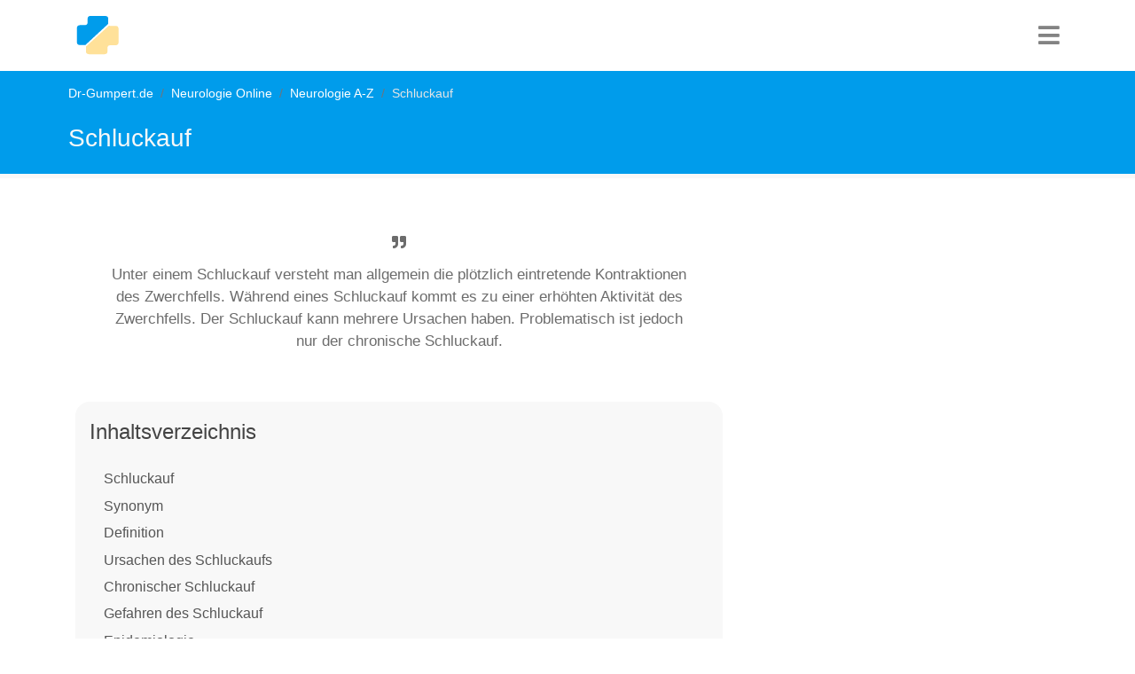

--- FILE ---
content_type: text/html; charset=utf-8
request_url: https://www.dr-gumpert.de/html/schluckauf.html
body_size: 13484
content:
<!DOCTYPE html>
<html lang="de-DE">
<head>

<meta charset="utf-8">
<!-- 
	This website is powered by TYPO3 - inspiring people to share!
	TYPO3 is a free open source Content Management Framework initially created by Kasper Skaarhoj and licensed under GNU/GPL.
	TYPO3 is copyright 1998-2025 of Kasper Skaarhoj. Extensions are copyright of their respective owners.
	Information and contribution at https://typo3.org/
-->


<link rel="icon" href="/typo3conf/ext/fluidtemplate_2021/Resources/Public/Images/favicon.ico" type="image/vnd.microsoft.icon">
<title>Schluckauf </title>
<meta http-equiv="x-ua-compatible" content="IE=edge" />
<meta name="generator" content="TYPO3 CMS" />
<meta name="description" content="Dr-gumpert.de. Das medizinische Informationsportal. Hier finden sie laienverständliche Informationen zum Thema Schluckauf einfach beschrieben." />
<meta name="viewport" content="width=device-width, initial-scale=1, user-scalable=no" />
<meta name="keywords" content="Schluckauf, hiccup, Zwerchfell, Atmung, Lunge, Luftwege, Sauerstoffaustausch, Lungenentzündung, Asthma bronchiale" />
<meta name="author" content="Dr. Nicolas Gumpert" />
<meta name="twitter:card" content="summary" />


<link rel="stylesheet" href="/typo3temp/assets/compressed/merged-b8043b49e9e2f8db92c8e797b43da95a-ac42d31d26720e1e3f0b5c02b15ee048.css?1752505027" media="all">






<script type="text/plain" data-cookiecategory="targeting" async src="https://securepubads.g.doubleclick.net/tag/js/gpt.js"></script>
  <script>window.googletag = window.googletag || {cmd: []};googletag.cmd.push(function() {googletag.defineSlot('/3611341/Neurologie_rectangle_oben', [[300, 250], [336, 280]], 'div-gpt-ad-1599401395194-0').addService(googletag.pubads());googletag.pubads().enableSingleRequest();googletag.enableServices();});</script><!-- Global site tag (gtag.js) - Google Analytics -->
  <script type="text/plain" data-cookiecategory="analytics" async src="https://www.googletagmanager.com/gtag/js?id=UA-720906-1"></script>
  <script>
    window.dataLayer = window.dataLayer || [];
    function gtag(){dataLayer.push(arguments);}
    gtag('js', new Date());
    gtag('config', 'UA-720906-1', {
      'anonymize_ip': true,
	  'linker': {
        'domains': [
          'dr-gumpert.de',
          'cbd-dr-gumpert.de',
          'shop-dr-gumpert.de'
        ]
      }
    });
  </script>  <script data-ad-client="ca-pub-4021970454348570" async src="https://pagead2.googlesyndication.com/pagead/js/adsbygoogle.js"></script><!-- Google Tag Manager -->
<script type="text/plain" data-cookiecategory="targeting">(function(w,d,s,l,i){w[l]=w[l]||[];w[l].push({'gtm.start':
new Date().getTime(),event:'gtm.js'});var f=d.getElementsByTagName(s)[0],
j=d.createElement(s),dl=l!='dataLayer'?'&l='+l:'';j.async=true;j.src=
'https://www.googletagmanager.com/gtm.js?id='+i+dl;f.parentNode.insertBefore(j,f);
})(window,document,'script','dataLayer','GTM-NS3XVJ');</script>
<!-- End Google Tag Manager -->		<script type="text/javascript">
	  window._taboola = window._taboola || [];
	  _taboola.push({article:'auto'});
	  !function (e, f, u, i) {
		if (!document.getElementById(i)){
		  e.async = 1;
		  e.src = u;
		  e.id = i;
		  f.parentNode.insertBefore(e, f);
		}
	  }(document.createElement('script'),
	  document.getElementsByTagName('script')[0],
	  '//cdn.taboola.com/libtrc/dr-gumpert/loader.js',
	  'tb_loader_script');
	  if(window.performance && typeof window.performance.mark == 'function')
		{window.performance.mark('tbl_ic');}
	</script> 
<link rel="canonical" href="https://www.dr-gumpert.de/html/schluckauf.html"/>
</head>
<body>


<nav class="navbar navbar-expand-lg navbar-dark"><div class="container"><div class="drg-navLogoContainer"><a class="navbar-brand" title="Dr-Gumpert Starsteite" href="/index.html"><img class="img-fluid" alt="Gumpert_Logo" src="/typo3conf/ext/fluidtemplate_2021/Resources/Public/Icons/drg-logo-min.svg" width="50" height="50" /></a></div><div class="navIconBox"><div class="HPmenu"><i class="fa fa-bars"></i></div><nav class="HPnav"><div class="Hamclose"><i class="fa fa-times"></i></div><ul><li><a href="/index.html">Fachrichtungen</a></li><li><a href="/html/medikamente.html">Medikamente</a></li><li><a href="/html/untersuchungsmethoden.html">Diagnostik</a></li><li><a href="/html/schwangerschaft.html">Schwangerschaft & Geburt</a></li><li><a href="/html/naturheilkunde.html">Naturheilkunde</a></li><li><a href="/html/anatomie_lexikon.html">Anatomie</a></li><li><a href="/html/sportmedizin.html">Sport</a></li></ul></nav></div></div></nav>


<div class="drgmaincontentContainer">
	
	
	
	<div class="drgPageHeader">
		<div class="container">
			<div class="row">
				<div class="col-md-12">
					<div class="breadcrumb"><li class="breadcrumb-item"><a href="/index.html" title="Dr-Gumpert.de ist ein unabhängiges medizinisches Informationsportal. Erkrankungen und Symptome werden laienverständlich erklärt und stetig überarbeitet.">Dr-Gumpert.de</a></li><li class="breadcrumb-item"><a href="/html/neurologie_online.html" title="www.dr-gumpert.de Das medizinische Informationsportal. Hier finden Sie laienverständliche Informationen zum Thema Neurologie.">Neurologie Online</a></li><li class="breadcrumb-item"><a href="/html/neurologie_a_z.html" title="Unter Neurologie A-Z finden Sie alle Erkrankungen, die Sie derzeit bei Dr-Gumpert.de veröffentlicht wurden.">Neurologie A-Z</a></li><li class="breadcrumb-item active">Schluckauf </li></div>
					<span class="drgPageHeaderTitle">Schluckauf </span>
				</div>
			</div>
		</div>
	</div>
	<div class="container">
	<div class="row">
		<div class="col-md-8">
			 
			 
			

			
			
			<div class="drg-firstrow">
				<div class="row">
					<div class="col-md-12">
						<div class="drgSummaryBox">
							<p><i class="fa fa-quote-right" aria-hidden="true"></i>Unter einem Schluckauf versteht man allgemein die  plötzlich eintretende Kontraktionen des Zwerchfells. Während eines Schluckauf kommt es zu einer erhöhten Aktivität des Zwerchfells. Der Schluckauf kann mehrere Ursachen haben. Problematisch ist jedoch nur der chronische Schluckauf.</p>
						</div>
					</div>
				</div>
				<div class="row">
					<div class="col-md-12">
						
							<div class="tocOuter"><div id="toc"><h2>Inhaltsverzeichnis</h2><div class="inner"><ul><li class = "headerLayout1"><a href="#c39431">Schluckauf</a></li><li class = "headerLayout2"><a href="#c39432">Synonym</a></li><li class = "headerLayout2"><a href="#c39433">Definition</a></li><li class = "headerLayout2"><a href="#c157766">Ursachen des Schluckaufs</a></li><li class = "headerLayout2"><a href="#c39435">Chronischer Schluckauf</a></li><li class = "headerLayout2"><a href="#c39436">Gefahren des Schluckauf</a></li><li class = "headerLayout2"><a href="#c39437">Epidemiologie</a></li><li class = "headerLayout2"><a href="#c39439">Diagnose</a></li><li class = "headerLayout3"><a href="#c157770">Was tun bei Schluckauf?</a></li><li class = "headerLayout3"><a href="#c39440">Alternativmedizinische Therapien</a></li><li class = "headerLayout2"><a href="#c157774">Schluckauf wegbekommen</a></li><li class = "headerLayout2"><a href="#c157771">Schluckauf beim Baby</a></li><li class = "headerLayout2"><a href="#c157772">Schluckauf durch Alkohol</a></li><li class = "headerLayout2"><a href="#c157773">Schluckauf beim Rauchen</a></li><li class = "headerLayout2"><a href="#c39441">Zusammenfassung</a></li><li class = "headerLayout2"><a href="#c39444">Weitere Informationen zu diesem Thema</a></li></ul></div><div class="overlay">&rsaquo; Inhalt aufklappen</div></div></div>
						
					</div>

					
				</div>
			</div>
							<div class="drg-googleAds">
				<style>
				.anatomie_responsive_links { width: 100%; height: 90px; }
				</style>
				<!-- Anatomie responsive links -->
				<ins class="adsbygoogle anatomie_responsive_links"
				   style="display:inline-block;"
				   data-ad-client="ca-pub-4021970454348570"
				   data-ad-slot="6481315402"
				   data-full-width-responsive="true"></ins>
				<script>
				(adsbygoogle = window.adsbygoogle || []).push({});
				</script>
			</div>
				
				
			<div class="row">
				<div class="col-md-12">
					<div class="drg-mainContent">
						
						
    

            <div id="c39431" class="frame frame-default frame-type-text frame-layout-0">
                
                
                    



                
                
                    

    
        <header>
            

    
            <h1 class="">
                Schluckauf
            </h1>
        



            



            



        </header>
    



                
                

    


                
                    



                
                
                    



                
            </div>

        


    

            <div id="c39432" class="frame frame-default frame-type-text frame-layout-0">
                
                
                    



                
                
                    

    
        <header>
            

    
            <h2 class="">
                Synonym
            </h2>
        



            



            



        </header>
    



                
                

    <p>Singultus
</p>
<p><b>Englisch</b>: <i>hiccup</i></p><ul></ul>


                
                    



                
                
                    



                
            </div>

        


    

            <div id="c39433" class="frame frame-default frame-type-text frame-layout-0">
                
                
                    



                
                
                    

    
        <header>
            

    
            <h2 class="">
                Definition
            </h2>
        



            



            



        </header>
    



                
                

    <p>Unter Schluckauf versteht man plötzlich eintretene Kontraktionen des <b><a href="/html/zwerchfell.html" title="Opens internal link in current window">Zwerchfells</a></b>, die unregelmäßig oder regelmäßig zum plötzlichen Herauspressen von Teilen der in der <b><a href="/html/luftroehre.html" title="Opens internal link in current window">Luftröhre</a></b> befindlichen Luft führt.</p>


                
                    



                
                
                    



                
            </div>

        


    

            <div id="c237361" class="frame frame-default frame-type-shortcut frame-layout-0">
                
                
                    



                
                
                

    
    

            <div id="c86870" class="frame frame-default frame-type-html frame-layout-0 frame-space-before-extra-small frame-space-after-extra-small">
                
                
                    



                
                
                

    <div id="ad_height">
<style>
.neurologie_responsive_2 { width: 100%; height: 250px; }
@media (min-width:336px) { .neurologie_responsive_2 { width: 100%; height: 280px; } }
@media (min-width:600px) { .neurologie_responsive_2 { width: 100%; height: 300px; } }
</style>
<!-- Neurologie responsive 2 -->
<ins class="adsbygoogle neurologie_responsive_2"
   style="display:inline-block;"
   data-ad-client="ca-pub-4021970454348570"
   data-ad-slot="3259343006"
   data-full-width-responsive="true"></ins>
<script>
(adsbygoogle = window.adsbygoogle || []).push({});
</script>
</div>


                
                    



                
                
                    



                
            </div>

        




                
                    



                
                
                    



                
            </div>

        


    

            <div id="c157766" class="frame frame-default frame-type-text frame-layout-0">
                
                
                    



                
                
                    

    
        <header>
            

    
            <h2 class="">
                Ursachen des Schluckaufs
            </h2>
        



            



            



        </header>
    



                
                

    <p>Die <strong><a href="/html/schluckauf_ursachen.html" title="Dr-Gumpert.de - Medizin Online" class="internal-link">Ursachen von Schluckauf</a></strong> können völlig unterschiedlich sein. Je nach Alter des betroffenen Patienten kommen verschiedene Ursachen in Betracht.<br> Auch die Häufigkeit des Auftretens von Schluckauf ändert sich mit dem Alter. Schluckauf kann zum Beispiel im Rahmen von zu hastigem Essen entstehen.</p>
<p>Dies ist der häufigste Grund bei Babys und Kleinkindern für das Auftreten von Schluckauf. Dabei isst man zu schnell zu große Mengen oder die Nahrung wird nicht ordentlich zerkleinert und dann unzerkaut geschluckt.<br> Große Nahrungsstücke gelangen so in die Speiseröhre und dehnen diese kurzzeitig. Gleichzeitig ist hierbei der Übergang der Speisen von der Speiseröhre in den Magen erschwert, da sich dort eine natürliche Engstelle befindet.<br> Diese Dehnungen der Speiseröhre verursachen eine Reizung der Nerven, sodass dies zum Auftreten von Schluckauf führen kann. Besonders kalte, besonders heiße Speisen oder auch Getränke wie Tee und Kaffee können durch eine Reizung der Nerven zum Schluckauf führen.</p>
<p>Diese Ursache trifft eher auf Erwachsene zu. Hierbei wird ebenfalls der sogenannte <em>Nervus phrenicus</em> gereizt. Dieser ist für die Innervation der Muskulatur des Zwerchfells zuständig.</p>
<p>Als eine weitere Ursache für Schluckauf kommen besonders kohlensäurehaltige Getränke in Frage wie Cola oder Mineralwasser. Sie führen zu einer erhöhten Dehnung des Magens und darüber hinaus wieder zu einer Reizung des Zwerchfells.<br> Auch der Verzehr von alkoholischen Getränken oder hochprozentigem Alkohol kann zum Auftreten von Schluckauf führen.<br> Gleichzeitig können auch die Folgen von vermehrtem Alkoholkonsum wie erhöhte Magensäureproduktion oder Schädigung der Speiseröhrenschleimhaut zu einem Schluckauf führen.</p>


                
                    



                
                
                    



                
            </div>

        


    

            <div id="c237369" class="frame frame-default frame-type-shortcut frame-layout-0">
                
                
                    



                
                
                

    
    

            <div id="c120982" class="frame frame-default frame-type-shortcut frame-layout-0">
                
                
                    



                
                
                

    


                
                    



                
                
                    



                
            </div>

        




                
                    



                
                
                    



                
            </div>

        


    

            <div id="c237368" class="frame frame-default frame-type-text frame-layout-0">
                
                
                    



                
                
                    

    



                
                

    <p>Nikotin und Stress können das Auftreten von Schluckauf ebenso begünstigen. Es gibt zudem einige Erkrankungen, vor allem ist an Entzündung im Körper zu denken, die ursächlich sein können bei der Entstehung von Schluckauf. Hierzu zählen vor allem Entzündungen im Bereich des Magendarmtraktes.<br> Speiseröhrenentzündungen, Magenschleimhautentzündungen, aber auch Entzündungen der Bauchspeicheldrüse kommen hierfür besonders in Betracht.<br> Gleichzeitig kann eine Reizung des Zwerchfells zu der Entstehung von Schluckauf führen. Eine Reizung des Zwerchfells kann zum Beispiel durch Operationen im Bauchraum entstehen.</p>
<p><em>Erfahren Sie mehr zum Thema:</em> <strong><a href="/html/zwerchfellentzuendung.html" title="Zwerchfellentzündung">Zwerchfellentzündung</a></strong></p>
<p>Auch eine Schwangerschaft kann einen Schluckauf bedingen. Auf der einen Seite reizt der Embryo ab einer gewissen Größe das Zwerchfell und auf der anderen Seite werden durch die zunehmende Größe des Babys die im Bauch befindlichen Organe verdrängt, die wiederum auch Druck auf das Zwerchfell ausüben und den <em>Nervus phrenicus</em> reizen.</p>
<p><em>Lesen Sie mehr zum Thema:</em> <strong><a href="/html/schluckauf_ursachen.html" title="Dr-Gumpert.de - Medizin Online">Ursachen des Schluckaufs</a></strong></p>


                
                    



                
                
                    



                
            </div>

        


    

            <div id="c237362" class="frame frame-default frame-type-shortcut frame-layout-0">
                
                
                    



                
                
                

    
    

            <div id="c86869" class="frame frame-default frame-type-html frame-layout-0 frame-space-before-extra-small frame-space-after-extra-small">
                
                
                    



                
                
                

    <div id="ad_height">
<style>
.neurologie_responsive_3 { width: 100%; height: 250px; }
@media (min-width:336px) { .neurologie_responsive_3 { width: 100%; height: 280px; } }
@media (min-width:600px) { .neurologie_responsive_3 { width: 100%; height: 300px; } }
</style>
<!-- Neurologie responsive 3 -->
<ins class="adsbygoogle neurologie_responsive_3"
   style="display:inline-block;"
   data-ad-client="ca-pub-4021970454348570"
   data-ad-slot="9305876603"
   data-full-width-responsive="true"></ins>
<script>
(adsbygoogle = window.adsbygoogle || []).push({});
</script>
</div>


                
                    



                
                
                    



                
            </div>

        




                
                    



                
                
                    



                
            </div>

        


    

            <div id="c39435" class="frame frame-default frame-type-textpic frame-layout-0">
                
                
                    



                
                

    
        

    
        <header>
            

    
            <h2 class="">
                Chronischer Schluckauf
            </h2>
        



            



            



        </header>
    



    


                

    <div class="ce-textpic ce-right ce-intext">
        
            



        

        
                <div class="ce-bodytext">
                    
                    <p>In den meisten Fällen vergeht der plötzlich aufgetretene Schluckauf innerhalb weniger Minuten oder Stunden. In seltenen Fällen kann es allerdings zu einem chronischen Verlauf des <b>Schluckauf </b>kommen, der sogar Tage und Wochen dauern kann. Je nach <a href="/html/schluckauf_ursachen.html" title="Opens internal link in current window" class="internal-link"><b>Ursache des Schluckauf</b></a> und nach Behandlung der auslösenden Erkrankung verschwindet der Schluckauf früher oder später. In ganz seltenen Fällen besteht der Schluckauf zeitlebens und bedarf einer speziellen Behandlung.
</p>
<p>Schluckauf kann eine Vorstufe zu einem Zwerchfellkrampf darstellen. Ein solcher Krampf kann mitunter große Schmerzen verursachen und hat verschiedene Auslöser. 
</p>
<p><i>Lesen sie mehr zu Thema:</i> <b><a href="/html/zwerchfellkrampf.html" title="Dr-Gumpert.de - Medizin Online" class="internal-link">Zwerchfellkrampf</a></b></p>
                </div>
            

        
    </div>


                
                    



                
                
                    



                
            </div>

        


    

            <div id="c329144" class="frame frame-default frame-type-shortcut frame-layout-0">
                
                
                    



                
                
                

    <div class="banner">
        
            
                
                    <img src="/fileadmin/bilder/Selbsttest/Test_Zwerchfellkrampf/Verweis_Test_Zwerchfellkrampf.jpg" width="150" height="100" alt="Test Zwerchfellkrampf" title="Test Zwerchfellkrampf" />
                
            
        
	<h3>Test Zwerchfellkrampf</h3>
	<p>Sie leiden an Symptomen, die auf einen Zwerchfellkrampf hindeuten? Machen Sie mit bei unserem Selbsttest und beantworten Sie die folgenden <strong>10 kurzen Fragen</strong>. Wir erstellen Ihr individuelles Ergebnis!&nbsp;</p>
<p><em>Hier geht´s direkt zum Test</em>: <strong><a href="/test/test_zwerchfellkrampf.html" title="Test" target="_blank">Test Zwerchfellkrampf</a></strong></p>
</div>






                
                    



                
                
                    



                
            </div>

        


    

            <div id="c237370" class="frame frame-default frame-type-shortcut frame-layout-0">
                
                
                    



                
                
                

    
    

            <div id="c120983" class="frame frame-default frame-type-shortcut frame-layout-0">
                
                
                    



                
                
                

    


                
                    



                
                
                    



                
            </div>

        




                
                    



                
                
                    



                
            </div>

        


    

            <div id="c39436" class="frame frame-default frame-type-textpic frame-layout-0">
                
                
                    



                
                

    
        

    
        <header>
            

    
            <h2 class="">
                Gefahren des Schluckauf
            </h2>
        



            



            



        </header>
    



    


                

    <div class="ce-textpic ce-right ce-intext">
        
            

    <div class="ce-gallery" data-ce-columns="1" data-ce-images="1">
        
        
            <div class="ce-row">
                
                    
                        <div class="ce-column">
                            

        
<figure class="image">
    
            
                    
<img class="image-embed-item" title="Schluckauf" src="/uploads/pics/Schluckauf_atmung.jpg" width="296" height="222" loading="lazy" alt="" />


                
        
    
        <figcaption class="image-caption">
            Schluckauf
        </figcaption>
    
</figure>


    


                        </div>
                    
                
            </div>
        
        
    </div>



        

        
                <div class="ce-bodytext">
                    
                    <p>Prinzipiell ist der Singultus ungefährlich und durch seine meist nur kurze Dauer auch nicht behandlungsnotwendig. Bei lange anhaltenden oder häufig auftretenden Schluckaufperioden stellt zum Einen eine enorme psychische Belastung ein Grund der Behandlung dar, zum Anderen können durch den Schluckauf in Unordnung gebrachte Ventilationsverhältnisse zu einem enormen Leistungsabfall und sogar zu lebensgefährlichen Situationen führen. Wer unter chronischem Schluckauf leidet, wird nicht physiologisch ein und ausatmen, sondern der Körper bekommt in unregelmäßigen Dosen kleine Sauerstoffrationen, unabhängig davon, ob er mehr benötigt oder nicht. Es kann somit durchaus vorkommen, dass es zu einer chronischen Sauerstoffschuld und zur Unterversorgung des Organismus kommt, der zu einem massiven Leistungsabfall führt. Nächtliche <b><a href="/html/schlafstoerungen.html" title="Opens internal link in current window" class="internal-link">Schlafstörungen</a></b>, die ebenfalls aus einem chronischen Schluckauf resultieren, sorgen ebenfalls für eine starke Leistungsminderung.
</p>
<p><i>Lesen Sie mehr zum Thema:</i> <b><a href="/html/schluckauf_was_tun.html" title="Opens internal link in current window" class="internal-link">Behandlung eines Schluckaufs</a></b></p>
                </div>
            

        
    </div>


                
                    



                
                
                    



                
            </div>

        


    

            <div id="c39437" class="frame frame-default frame-type-textpic frame-layout-0">
                
                
                    



                
                

    
        

    
        <header>
            

    
            <h2 class="">
                Epidemiologie
            </h2>
        



            



            



        </header>
    



    


                

    <div class="ce-textpic ce-right ce-intext">
        
            



        

        
                <div class="ce-bodytext">
                    
                    <p>In den allermeisten Fällen sind Männer von dem Phänomen des <b>Schluckauf</b> betroffen. Warum Frauen eher weniger betroffen sind ist nicht geklärt. Neben einer Erkrankungshäufigkeit im Kindesalter, kommt es bei erwachsenen Männern und weniger bei älteren zu einem Häufigkeitsgipfel.</p>
                </div>
            

        
    </div>


                
                    



                
                
                    



                
            </div>

        


    

            <div id="c237363" class="frame frame-default frame-type-shortcut frame-layout-0">
                
                
                    



                
                
                

    
    

            <div id="c86868" class="frame frame-default frame-type-html frame-layout-0 frame-space-before-extra-small frame-space-after-extra-small">
                
                
                    



                
                
                

    <div id="ad_height">
<!-- /3611341/Neurologie_rectangle_oben -->
<div id='div-gpt-ad-1599401395194-0'>
  <script>
    googletag.cmd.push(function() { googletag.display('div-gpt-ad-1599401395194-0'); });
  </script>
</div>
</div>


                
                    



                
                
                    



                
            </div>

        




                
                    



                
                
                    



                
            </div>

        


    

            <div id="c39439" class="frame frame-default frame-type-textpic frame-layout-0">
                
                
                    



                
                

    
        

    
        <header>
            

    
            <h2 class="">
                Diagnose
            </h2>
        



            



            



        </header>
    



    


                

    <div class="ce-textpic ce-right ce-intext">
        
            

    <div class="ce-gallery" data-ce-columns="1" data-ce-images="1">
        
        
            <div class="ce-row">
                
                    
                        <div class="ce-column">
                            

        
<figure class="image">
    
            
                    
<img class="image-embed-item" title="Schluckauf" src="/uploads/pics/Schluckauf_diagnose.jpg" width="296" height="210" loading="lazy" alt="" />


                
        
    
        <figcaption class="image-caption">
            Diagnose des Schluckauf
        </figcaption>
    
</figure>


    


                        </div>
                    
                
            </div>
        
        
    </div>



        

        
                <div class="ce-bodytext">
                    
                    <p>Beim Schluckauf handelt es sich um eine Blickdiagnose. Die Diagnose der auslösenden Ursache reicht von der gängigen körperlichen Untersuchung der Bauch- und der Brustorgane bis zum Anfertigen einer <b><a href="/html/computertomographie.html" title="Opens internal link in current window" class="internal-link">Computertomographie</a></b>, in der Verwachsungen des Bauchraumes oder bösartige Veränderungen sichtbar gemacht werden können.</p>
                </div>
            

        
    </div>


                
                    



                
                
                    



                
            </div>

        


    

            <div id="c157770" class="frame frame-default frame-type-text frame-layout-0">
                
                
                    



                
                
                    

    
        <header>
            

    
            <h3 class="">
                Was tun bei Schluckauf?
            </h3>
        



            



            



        </header>
    



                
                

    <p>Da der Schluckauf zu den harmlosen Erkrankungen gehört und in der Regel schnell wieder von alleine verschwindet, muss man deswegen keinen Arzt aufsuchen. <br>Sollte ein akuter Schluckauf nicht von alleine weggehen, sondern über einen längeren Zeitraum anhalten, dann ist es ratsam sich bei einem Arzt vorzustellen. 
</p>
<p>Ein vom Schluckauf betroffener Patient fragt sich häufig, was er gegen einen eher störenden Schluckauf tun kann. Es gibt eine Reihe von Tipps und Tricks, mit denen man in der akuten Situation versuchen kann, einen Schluckauf zu beenden. <br>Hierzu zählt zum Beispiel das <b>Anhalten der Luft</b> über einige Sekunden. <br>Eventuell kann ein gleichzeitiges Schlucken zu einer Beendigung eines Schluckaufs führen. Man kann zudem während des Schluckaufs versuchen, ein Glas stilles Wasser zu trinken, ohne dabei zwischenzeitlich zu atmen. 
</p>
<p>Alle möglichen Maßnahmen zielen im Endeffekt darauf ab, die Atmung und das gereizte Zwerchfell zu beruhigen. Man sollte also versuchen, gleichmäßig und ruhig ein- und auszuatmen. Möglicherweise ist zudem hilfreich, wenn man versucht, in den Bauch zu atmen. <br>Einigen Patienten hilft auch das Anwenden von Entspannungsübungen. Bei manchen Patienten verschwindet kurioserweise ein Schluckauf, wenn sie sich erschrecken oder erschreckt werden. <br>Außerdem sollte man darauf achten, seine Mahlzeiten langsam zu essen und gut zu zerkauen. Sollte Alkohol oder Rauchen zum Auftreten von Schluckauf führen, dann sollte man unbedingt auf beide Genussmittel verzichten. <br>Kommt es durch andere Erkrankung zum Auftreten von Schluckauf, dann sollten diese Grundkrankheiten behandelt werden, da dann dieser Schluckauf meistens ebenso therapiert wird.
</p>
<p><i>Lesen Sie mehr zum Thema:</i> <b><a href="/html/schluckauf_was_tun.html" title="Dr-Gumpert.de - Medizin Online" class="internal-link">Therapie des Schluckaufs</a></b></p>


                
                    



                
                
                    



                
            </div>

        


    

            <div id="c237364" class="frame frame-default frame-type-shortcut frame-layout-0">
                
                
                    



                
                
                

    
    

            <div id="c137868" class="frame frame-default frame-type-html frame-layout-0">
                
                
                    



                
                
                

    <div id="ad_height">
<style type="text/css">
.adslot_3 { width: 100%; height: 250px; }
@media (min-width:336px) { .adslot_3 { width: 100%; height: 300px; } }
@media (min-width:600px) { .adslot_3 { width: 100%; height:300px; } }
</style>
<!-- Test mr -->
<ins class="adsbygoogle adslot_3"
   style="display:inline-block;"
   data-full-width-responsive="true"
   data-ad-client="ca-pub-4021970454348570"
   data-ad-slot="5265389002"
   data-ad-region="REGION_1"></ins>
<script>(adsbygoogle = window.adsbygoogle || []).push({});</script>
</div>


                
                    



                
                
                    



                
            </div>

        




                
                    



                
                
                    



                
            </div>

        


    

            <div id="c39440" class="frame frame-default frame-type-textpic frame-layout-0">
                
                
                    



                
                

    
        

    
        <header>
            

    
            <h3 class="">
                Alternativmedizinische Therapien
            </h3>
        



            



            



        </header>
    



    


                

    <div class="ce-textpic ce-right ce-intext">
        
            



        

        
                <div class="ce-bodytext">
                    
                    <p>Neben den schulmedizinischen Therapieversuchen mit Medikamenten gibt es zahlreiche alternativmedizinische Ansätze, die sicher jeder bereits auch schon einmal selbst ausprobiert hat. Zeitweise bringt das <b>Luftanhalten über einen Zeitraum von mindestens 30 Sekunden</b> Linderung und lässt den Schluckauf wieder verschwinden. Des Weiteren kann das Trinken von kleineren, mehreren Schlucken von eiskaltem Wasser zum Beenden des Schluckauf führen. Auch das sich Ablenken und an etwas anderes denken außer an den Schluckauf kann zu einer zeitweisen Besserung führen. Dies tritt vor allem dann ein, wenn der Schluckauf vegetativ (<b><a href="/html/parasympathikus.html" title="Opens internal link in current window" class="internal-link">vegetatives Nervensystem</a></b>) bedingt ist und durch vegetativer Erregung zustande kommt. Klinische Studien existieren bezüglich all dieser alternativmedizinischen Heilmethoden allerdings nicht und jeder, der schon einmal Schluckauf hatte wird über die Wirksamkeit und Unwirksamkeit selbst entscheiden müssen.</p>
                </div>
            

        
    </div>


                
                    



                
                
                    



                
            </div>

        


    

            <div id="c157774" class="frame frame-default frame-type-text frame-layout-0">
                
                
                    



                
                
                    

    
        <header>
            

    
            <h2 class="">
                Schluckauf wegbekommen
            </h2>
        



            



            



        </header>
    



                
                

    <p>Um einen Schluckauf wegzubekommen, kann man eine ganze Menge an allgemeinen Haushaltstipps anwenden. <br>Das Ansprechen auf diese vielen verschiedenen Tipps ist jedoch sehr unterschiedlich, sodass man viele Methode ausprobieren muss, um zu erfahren, ob man dadurch einen Schluckauf wegbekommt. <br>Der wahrscheinlich bekannteste Tipp ist das Anhalten der Luft über einen längeren Zeitraum. <br>Ein weiterer bekannter Tipp ist das Erschrecken durch Freunde oder Bekannte. Um einen Schluckauf wegzubekommen, ist es manchmal hilfreich, einige Schlucke zu trinken und dabei zwischendurch nicht zu atmen.
</p>
<p> Sollte ein Schluckauf durch das Trinken von Alkohol oder durch Rauchen aufgetreten sein, ist das Weglassen dieser Noxen ratsam. Möglicherweise helfen aber auch all diese Tipps nicht einen Schluckauf wegzubekommen. Sollte ein Schluckauf nach einer gewissen Zeit nicht von alleine aufhören, dann sollten sie einen Arzt aufsuchen, um mögliche Ursachen abklären zu lassen.</p>


                
                    



                
                
                    



                
            </div>

        


    

            <div id="c157771" class="frame frame-default frame-type-text frame-layout-0">
                
                
                    



                
                
                    

    
        <header>
            

    
            <h2 class="">
                Schluckauf beim Baby
            </h2>
        



            



            



        </header>
    



                
                

    <p>Gerade Babys neigen zu einem häufigen Auftreten von Schluckauf. <br>Sie haben schon bevor sie auf die Welt kommen Schluckauf. Eine Vermutung ist, dass dieser Schluckauf im Bauch der Mutter eine Art <b>Schutzreflex vor dem Fruchtwasser</b> ist.
</p>
<p> Außerdem soll ein Schluckauf beim Fetus eine Art „<b>Lungentraining</b>“ sein, um diese auf die Situation nach der Geburt vorzubereiten. Auch nach der Geburt haben Babys häufig Schluckauf. <br>Zu schnelles und hastiges Trinken der Muttermilch an der Brust oder das Trinken aus der Flasche, können einen Schluckauf verursachen, indem sie das Zwerchfell und hier besonders der <i>Nervus phrenicus</i> reizen. Auch ein voller, gespannter Magen kann möglicherweise eine weitere Ursache für das Auftreten von Schluckauf beim Baby sein. <br>Dieser tritt bei zu viel Nahrungsaufnahme auf oder wenn gleichzeitig durch zu hastiges Schlucken Luft mit in den Magen gelangt. <br>Durch Schluckauf wird dann über das Anspannen der Muskeln versucht, die geschluckte Luft aus dem Magen zu befördern, um damit mehr Platz für Nahrung zu schaffen.
</p>
<p><i>Lesen Sie hier mehr zu dem Thema</i>&nbsp;<a href="/html/schluckauf_beim_baby.html" title="Dr-Gumpert.de - Medizin Online" class="internal-link"><b>Schluckauf beim Baby</b></a></p>


                
                    



                
                
                    



                
            </div>

        


    

            <div id="c237365" class="frame frame-default frame-type-shortcut frame-layout-0">
                
                
                    



                
                
                

    
    

            <div id="c137868" class="frame frame-default frame-type-html frame-layout-0">
                
                
                    



                
                
                

    <div id="ad_height">
<style type="text/css">
.adslot_3 { width: 100%; height: 250px; }
@media (min-width:336px) { .adslot_3 { width: 100%; height: 300px; } }
@media (min-width:600px) { .adslot_3 { width: 100%; height:300px; } }
</style>
<!-- Test mr -->
<ins class="adsbygoogle adslot_3"
   style="display:inline-block;"
   data-full-width-responsive="true"
   data-ad-client="ca-pub-4021970454348570"
   data-ad-slot="5265389002"
   data-ad-region="REGION_1"></ins>
<script>(adsbygoogle = window.adsbygoogle || []).push({});</script>
</div>


                
                    



                
                
                    



                
            </div>

        




                
                    



                
                
                    



                
            </div>

        


    

            <div id="c157772" class="frame frame-default frame-type-text frame-layout-0">
                
                
                    



                
                
                    

    
        <header>
            

    
            <h2 class="">
                Schluckauf durch Alkohol
            </h2>
        



            



            



        </header>
    



                
                

    <p>Auch Alkohol kommt als mögliche Ursache von einem aufgetretenen Schluckauf in Betracht. <br>Kohlensäurehaltige Getränke wie Cola oder Sprite werden hierbei häufig mit hochprozentigem Alkohol gemischt. <br>Dabei ist dann nicht nur der Alkohol ein möglicher Grund für Schluckauf, sondern zusätzlich die Kohlensäure. 
</p>
<p>Der Magen wird durch die Kohlensäue gebläht und reizt dann das Zwerchfell. Der gleiche Effekt erfolgt beim Trinken von Bier. Aber auch reiner Alkohol kann Schluckauf verursachen. <br>Da Alkohol ein Zellgift darstellt, greift er häufig direkt die Zellen der Schleimhaut an. Er kann hierbei zu einer direkten Nervenreizung führen und einen Schluckauf verursachen. <br>Auch Kälte spielt beim Trinken von Alkohol in Verbindung mit dem Auftreten von Schluckauf eine bedeutende Rolle. Kalte Getränke, auch wenn sie keine alkoholischen Getränke sind, sind ebenso ein häufiger Auslöser von Schluckauf. Sie werden häufig mit Alkohol gemischt. Gleichzeit führt regelmäßiger Alkoholkonsum zum Übersäuern des Magens. <br>Der saure Magensaft kann dann in die Speiseröhre gelangen und die dort befindliche Schleimhaut reizen, was wiederum zu Schluckauf führen kann. Kommt es häufiger zum eben beschriebenen sogenannten <b><a href="/html/reflux.html" title="Dr-Gumpert.de - Medizin Online" class="internal-link">Reflux</a></b>, kann daraus eine chronische Entzündung der Speiseröhrenschleimhaut entstehen.</p>


                
                    



                
                
                    



                
            </div>

        


    

            <div id="c157773" class="frame frame-default frame-type-text frame-layout-0">
                
                
                    



                
                
                    

    
        <header>
            

    
            <h2 class="">
                Schluckauf beim Rauchen
            </h2>
        



            



            



        </header>
    



                
                

    <p>Auch der <b>Zigarettenrauch</b> stellt eine mögliche Ursache eines Schluckaufs dar. <br>Beim Rauchen gelangt der Qualm durch das Einatmen in Richtung Lunge und kommt dabei gleichzeitig auch mit der Schleimhaut der Speiseröhre in Kontakt. <br>Der Nikotinrauch ist ebenfalls wie der Alkohol ein Zellgift. Beim Rauchen wird die Schleimhaut der Speiseröhre und die der Luftröhre gereizt, wodurch es neben dem Husten auch zum Auftreten eines Schluckaufs kommen kann. Möglicherweise wird beim Rauchen zu viel Luft geschluckt. <br>Das vermehrte Luftschlucken führt zu einer Magenüberblähung, welche wiederum direkt den Zwerchfellnerv <i>Nervus phrenicus</i> reizt und so zum Schluckauf führen kann. Sollte es durch das Rauchen zu der Entstehung von Lungenkrebs gekommen sein, ist es ebenfalls möglich, dass durch Größenzunahme und mögliche Ausbreitung des Tumors ein direkter Kontakt zum <i>Nervus phrenicus</i> entstanden ist. <br>Durch Verdrängung und Infiltration des Nervs durch den Tumor kann auch dieser Reiz zur Entstehung von Schluckauf beitragen.</p>


                
                    



                
                
                    



                
            </div>

        


    

            <div id="c237366" class="frame frame-default frame-type-shortcut frame-layout-0">
                
                
                    



                
                
                

    
    

            <div id="c137868" class="frame frame-default frame-type-html frame-layout-0">
                
                
                    



                
                
                

    <div id="ad_height">
<style type="text/css">
.adslot_3 { width: 100%; height: 250px; }
@media (min-width:336px) { .adslot_3 { width: 100%; height: 300px; } }
@media (min-width:600px) { .adslot_3 { width: 100%; height:300px; } }
</style>
<!-- Test mr -->
<ins class="adsbygoogle adslot_3"
   style="display:inline-block;"
   data-full-width-responsive="true"
   data-ad-client="ca-pub-4021970454348570"
   data-ad-slot="5265389002"
   data-ad-region="REGION_1"></ins>
<script>(adsbygoogle = window.adsbygoogle || []).push({});</script>
</div>


                
                    



                
                
                    



                
            </div>

        




                
                    



                
                
                    



                
            </div>

        


    

            <div id="c39441" class="frame frame-default frame-type-text frame-layout-0">
                
                
                    



                
                
                    

    
        <header>
            

    
            <h2 class="">
                Zusammenfassung
            </h2>
        



            



            



        </header>
    



                
                

    <p>Unter <b>Schluckauf </b>oder auch <i>Singultus </i>genannt versteht man meist plötzlich eingetretene rhythmische Kontraktionen des <a href="/html/zwerchfell.html" title="Opens internal link in current window"><b>Zwerchfell</b></a> mit folgendem Herauspressung der Atemluft gegen die geschlossene Stimmritze, was zu dem Schluckauf typischen Geräusch führt. Währende des Schluckauf kommt es zu einer erhöhten und unkontrollierten Aktivität des Zwerchfells, das für den Atemvorgang die größte Rolle spielt (durch Kontraktion des Zwerchfells wird die <b><a href="/html/lunge.html" title="Opens internal link in current window">Lunge</a></b> gedehnt und es gelangt durch einen Unterdruck die notwendige Atemluft in die Lungen. Der häufigste Grund eines Schluckauf liegt in einer übermäßigen Füllung des Magens mit Luft. <br>Durch hastiges Essen kann zu viel Luft in den Magen gelangen und so das Zwerchfell reizen. Auch kaltes Wasser oder zu scharfe Kost wird für einen plötzlich eingetretenen Schluckauf verantwortlich gemacht. <br>Das Zwerchfell wird durch den <i>N. Phrenicus</i> und den <i>N. Vagus</i> versorgt. Bei Reizung dieser Nerven kann es ebenfalls zu einem plötzlich eintretenen Schluckauf kommen. Auch vegetative Situationen, wie z.B. Aufregung oder Schock führen zu einem bald wieder sich einstellenden Schluckauf. Neben diesen zahlreichen eher harmlosen Ursachen gibt es auch schwerwiegende Erkrankungen, wie z.B. Tumorerkrankungen, die zu einem Druck auf das Zwerchfell oder den entsprechenden Nerven führen und so einen Schluckauf auslösen können, der aber meistens chronisch wird. Auch Verwachsungen von zwerchfellnahen Strukturen oder der Nerven durch vorangegangene Operationen können zu einem Schluckauf führen. Meistens ist eine Therapie von einfachem Schluckauf nicht nötig, da dieser nach wenigen Minuten oder Stunden wieder verschwindet. Zahlreiche Hausmittel existieren und reichen von 30 sekündigem Luftanhalten bis hin zum <b><a href="/html/autogenes_training_im_sport.html" title="Opens internal link in current window">autogenen Training</a></b> und zum Trinken kalten Wassers. 
</p>
<p>Bei chronischem Schluckauf können Medikamente vom Benzodiazepin Typ oder vom Neurolptika Typ können verabreicht werden. In seltenen Fällen eines mehrere Wochen oder Monate anhaltenden Schluckauf ist neben der Beseitigung der auslösenden Grunderkrankung auch die Zerstörung des betroffenen <i>Nervus phrenicus</i> zu überlegen. Die Atemtätigkeit würde dann vom gegenüberliegenden Nerv übernommen werden. Aufgrund der zahlreichen Risiken des Eingriffs stellt die operative Ligation des <i>N. Phrenicus</i> allerdings die allerletzte Behandlungsmöglichkeit dar.</p>


                
                    



                
                
                    



                
            </div>

        


    

            <div id="c237367" class="frame frame-default frame-type-shortcut frame-layout-0">
                
                
                    



                
                
                

    
    

            <div id="c142813" class="frame frame-default frame-type-html frame-layout-0">
                
                
                    



                
                
                

    <div id="ad_height">
<style type="text/css">
.adslot_3 { width: 100%; height: 250px; }
@media (min-width:336px) { .adslot_3 { width: 100%; height: 300px; } }
@media (min-width:600px) { .adslot_3 { width: 100%; height: 300px; } }
</style>
<!-- Test mr -->
<ins class="adsbygoogle adslot_3"
   style="display:inline-block;"
data-full-width-responsive="true"
   data-ad-client="ca-pub-4021970454348570"
   data-ad-slot="5265389002"
   data-ad-region="REGION_2"></ins>
<script>(adsbygoogle = window.adsbygoogle || []).push({});</script>
</div>


                
                    



                
                
                    



                
            </div>

        




                
                    



                
                
                    



                
            </div>

        


    

            <div id="c39444" class="frame frame-custom-40 frame-type-textpic frame-layout-0">
                
                
                    



                
                

    
        

    
        <header>
            

    
            <h2 class="">
                Weitere Informationen zu diesem Thema
            </h2>
        



            



            



        </header>
    



    


                

    <div class="ce-textpic ce-right ce-intext">
        
            



        

        
                <div class="ce-bodytext">
                    
                    <ul><li><a href="/html/schluckauf_ursachen.html" title="Opens internal link in current window"><b>Ursachen von Schluckauf</b></a></li><li><a href="/html/schluckauf_was_tun.html" title="Opens internal link in current window"><b>Was tun bei Schluckauf</b></a></li></ul><p>Weitere interessante Informationen aus diesem Gebiet:</p><ul><li><b><a href="/html/atmung.html" title="Opens internal link in current window">Atmung</a></b></li><li><b><a href="/html/lungenfunktionstest.html" title="Opens internal link in current window" class="internal-link">Lungenfunktionstest</a></b></li><li><a href="/html/zwerchfell.html" title="Opens internal link in current window"><b>Zwerchfell</b></a></li><li><b><a href="/html/brustkorb.html" title="Opens internal link in current window">Brustkorb</a></b></li><li><a href="/html/benzodiazepine.html" title="Opens internal link in current window" class="internal-link">Benzodiazepin</a></li></ul><p>Eine Übersicht aller bereits veröffentlichten Themen aus diesem Gebiet finden Sie unter <b><a href="/html/anatomie_a_z.html" title="Opens internal link in current window">Anatomie A-Z</a></b></p>
                </div>
            

        
    </div>


                
                    



                
                
                    



                
            </div>

        


					</div>
				</div>
			</div>
			
			<!-- BEGINN TABOOLA -->
			<div id="taboola-below-article-thumbnails"></div>
			<script type="text/javascript">
			  window._taboola = window._taboola || [];
			  _taboola.push({
				mode: 'alternating-thumbnails-a',
				container: 'taboola-below-article-thumbnails',
				placement: 'Below Article Thumbnails',
				target_type: 'mix'
			  });
			</script> 
			<!-- END TABOOLA -->
			
			<div class="publisherinfo">
				<i>Autor: </i> <a href="/html/autor_dr_nicolas_gumpert.html">Dr. Nicolas Gumpert</a><i> Veröffentlicht: <b>01.03.2011</b></i> - <i>Letzte Änderung: <b>18.09.2024</b></i>
			</div>
		</div>
		<div class="col-md-4">
			<div class="sticky">
				<div class="ft_cse"></div>
				
					
    

            <div id="c280831" class="frame frame-default frame-type-html frame-layout-0">
                
                
                    



                
                
                

    <div id="ad_height">
<style>
.neurologie_responsive_links { width: 100%; height: 100px; }
@media (min-width:768px) { .neurologie_responsive_links { width: 100%; height: 600px; } }
</style>
<!-- Neurologie responsive links -->
<ins class="adsbygoogle neurologie_responsive_links"
   style="display:inline-block;"
   data-ad-client="ca-pub-4021970454348570"
   data-ad-slot="9592130603"
   data-full-width-responsive="true"></ins>
<script>
(adsbygoogle = window.adsbygoogle || []).push({});
</script>
</div>


                
                    



                
                
                    



                
            </div>

        


				
				
				
			</div>
		</div>
	</div>

	<div class="row">
	<div class="col-md-12">
		<div class ="footer footer_ad">
			
				
    

            <div id="c326443" class="frame frame-default frame-type-html frame-layout-0">
                
                
                    



                
                
                

    <!-- Neurologie responsive unten -->
<ins class="adsbygoogle"
     style="display:block"
     data-ad-client="ca-pub-4021970454348570"
     data-ad-slot="3545597007"
     data-ad-format="auto"
     data-full-width-responsive="true"></ins>
<script>
     (adsbygoogle = window.adsbygoogle || []).push({});
</script>


                
                    



                
                
                    



                
            </div>

        


			
		</div>
		
			
			<ins class="adsbygoogle"
				 style="display:block"
				 data-ad-format="autorelaxed"
				 data-ad-client="ca-pub-4021970454348570"
				 data-ad-slot="5551610604">
			</ins>
			<script>
			 (adsbygoogle = window.adsbygoogle || []).push({});
			</script>
		
	</div>
</div>
<div class="row footer">
		<div class="col-md-8">
			<div class="footer_opinion">
				<h4>Ihre Meinung ist uns wichtig</h4>
				<p>
					Dr-Gumpert.de ist ein Projekt, das mit viel Engagement vom Dr-Gumpert.de Team betrieben wird. Im Vergleich zu anderen Webseiten ist vielleicht nicht alles so perfekt, aber wir gehen persönlich auf alle Kritikpunkte ein und versuchen die Seite stets zu verbessern.
					An dieser Stelle bedanken wie uns bei allen Unterstützern unserer Arbeit.
					Wenn Ihnen diese Seite gefallen hat, unterstützen auch Sie uns und drücken Sie:
				</p>
			</div>
		</div>
		<div class="col-md-4">
			<div class="footer_social">
				<div class="social_media_botton"><ul><li><a href="https://www.facebook.com/dr.gumpert" target="_blank" class="social-share facebook"><i class="fab fa-facebook-f"></i></a></li><li><a href="mailto:?body=Hallo, ich möchte Dir folgende Website empfehlen https://www.dr-gumpert.de/html/schluckauf.html"><i class="far fa-envelope"></i></a></li><li><a href="whatsapp://send?text=Hallo, ich möchte Dir folgende Website empfehlen https://www.dr-gumpert.de/html/schluckauf.html"><i class="fab fa-whatsapp"></i></a></li><li><a href="https://www.instagram.com/dr.gumpert/" target="_blank" title="Folgen Sie uns auf Instagram" class="social-share instagram" rel="noopener"><i class="fab fa-instagram"></i></a></li></ul></div>
			</div>
		</div>
</div>
<div class="row footerlinks">
	<div class="col-md-4">
		
    

            <div id="c123448" class="frame frame-default frame-type-menu_pages frame-layout-0">
                
                
                    



                
                
                    

    
        <header>
            

    
            <h4 class="">
                Erkrankungen
            </h4>
        



            



            



        </header>
    



                
                

    
        <ul>
            
                <li>
                    <a href="/html/guertelrose.html" title="Gürtelrose">
                        <span>Gürtelrose</span>
                    </a>
                </li>
            
                <li>
                    <a href="/html/demenz.html" title="Demenz">
                        <span>Demenz</span>
                    </a>
                </li>
            
                <li>
                    <a href="/html/morbus_alzheimer.html" title="Morbus Alzheimer">
                        <span>Morbus Alzheimer</span>
                    </a>
                </li>
            
                <li>
                    <a href="/html/schlaganfall.html" title="Schlaganfall">
                        <span>Schlaganfall</span>
                    </a>
                </li>
            
                <li>
                    <a href="/html/hirntumor.html" title="Hirntumor">
                        <span>Hirntumor</span>
                    </a>
                </li>
            
                <li>
                    <a href="/html/hirnblutung.html" title="Hirnblutung">
                        <span>Hirnblutung</span>
                    </a>
                </li>
            
                <li>
                    <a href="/html/polyneuropathie.html" title="Polyneuropathie">
                        <span>Polyneuropathie</span>
                    </a>
                </li>
            
                <li>
                    <a href="/html/entzuendung_gehirn.html" title="Entzündung im Gehirn">
                        <span>Entzündung im Gehirn</span>
                    </a>
                </li>
            
        </ul>
    


                
                    



                
                
                    



                
            </div>

        


	</div>
	<div class="col-md-4">
		
    

            <div id="c123447" class="frame frame-default frame-type-menu_pages frame-layout-0">
                
                
                    



                
                
                    

    
        <header>
            

    
            <h4 class="">
                Symptome
            </h4>
        



            



            



        </header>
    



                
                

    
        <ul>
            
                <li>
                    <a href="/html/kopfschmerzen.html" title="Kopfschmerzen">
                        <span>Kopfschmerzen</span>
                    </a>
                </li>
            
                <li>
                    <a href="/html/schmerzen_hinterkopf.html" title="Schmerzen Hinterkopf">
                        <span>Schmerzen Hinterkopf</span>
                    </a>
                </li>
            
                <li>
                    <a href="/html/schwindel.html" title="Schwindel">
                        <span>Schwindel</span>
                    </a>
                </li>
            
                <li>
                    <a href="/html/augenbraue_zuckt.html" title="Augenbraue zuckt">
                        <span>Augenbraue zuckt</span>
                    </a>
                </li>
            
                <li>
                    <a href="/html/erhoehter_hirndruck.html" title="Erhöhter Hirndruck">
                        <span>Erhöhter Hirndruck</span>
                    </a>
                </li>
            
                <li>
                    <a href="/html/schlafstoerungen.html" title="Schlafstörungen">
                        <span>Schlafstörungen</span>
                    </a>
                </li>
            
                <li>
                    <a href="/html/geschmacksstoerung.html" title="Geschmacksstörung">
                        <span>Geschmacksstörung</span>
                    </a>
                </li>
            
                <li>
                    <a href="/html/hand_schlaeft_nachts_ein.html" title="Hand schläft nachts ein">
                        <span>Hand schläft nachts ein</span>
                    </a>
                </li>
            
        </ul>
    


                
                    



                
                
                    



                
            </div>

        


	</div>
	<div class="col-md-4">
		
    

            <div id="c123446" class="frame frame-default frame-type-menu_pages frame-layout-0">
                
                
                    



                
                
                    

    
        <header>
            

    
            <h4 class="">
                Weitere Themen
            </h4>
        



            



            



        </header>
    



                
                

    
        <ul>
            
                <li>
                    <a href="/html/nervensystem.html" title="Das Nervensystem">
                        <span>Das Nervensystem</span>
                    </a>
                </li>
            
                <li>
                    <a href="/html/nervenschaden.html" title="Nervenschaden">
                        <span>Nervenschaden</span>
                    </a>
                </li>
            
                <li>
                    <a href="/html/querschnittslaehmung.html" title="Querschnittslähmung">
                        <span>Querschnittslähmung</span>
                    </a>
                </li>
            
                <li>
                    <a href="/html/hirntod.html" title="Hirntod">
                        <span>Hirntod</span>
                    </a>
                </li>
            
                <li>
                    <a href="/html/amnesie.html" title="Amnesie">
                        <span>Amnesie</span>
                    </a>
                </li>
            
                <li>
                    <a href="/html/gedaechtnis.html" title="Gedächtnis">
                        <span>Gedächtnis</span>
                    </a>
                </li>
            
                <li>
                    <a href="/html/gedaechtnisverlust.html" title="Gedächtnisverlust">
                        <span>Gedächtnisverlust</span>
                    </a>
                </li>
            
                <li>
                    <a href="/html/zuckungen.html" title="Zuckungen">
                        <span>Zuckungen</span>
                    </a>
                </li>
            
        </ul>
    


                
                    



                
                
                    



                
            </div>

        


	</div>
</div>
<div class="row metanav">
	<div class="col-md-4">
		<div class="copyright">
			&copy;&nbsp;copyright Dr-Gumpert.de&nbsp;2002&nbsp; - &nbsp;2025
		</div>
	</div>
	<div class="col-md-8">
		<ul class="metanav text-md-right"><li><a href="/html/wir_stellen_uns_vor.html" title="Über uns">Über uns</a>&nbsp;&#124&nbsp; </li><li><a href="/html/disclaimer.html" title="Disclaimer">Disclaimer</a>&nbsp;&#124&nbsp; </li><li><a href="/html/impressum.html" title="Impressum">Impressum</a>&nbsp;&#124&nbsp; </li></ul>
	</div>
</div>
				<script type="application/ld+json">
				{
					"@context" : "http://schema.org",
					"@type" : "Article",
					"mainEntityOfPage": {
					"@type": "WebPage","@id": "https://www.dr-gumpert.de/html/schluckauf.html"},"name": "Schluckauf ",					"author" : {
					"@type" : "Person",    "name": "Dr. Nicolas Gumpert"},"headline" : "Schluckauf ","image" : ["https://www.dr-gumpert.de/fileadmin/bilder/Gumpert_Logo/Gumpert_logo.gif"],"datePublished" : "2011-03-01 07:44","dateModified" : "2025-12-04 00:40","url" : "https://www.dr-gumpert.de/html/schluckauf.html",					"publisher" : {
					"@type" : "Organization",
					"name" : "Dr-Gumpert.de",
					"logo": {
					"@type": "ImageObject",
					"url": "https://www.dr-gumpert.de/fileadmin/bilder/Gumpert_Logo/Gumpert_logo.gif" } } },				</script>

	<div class="anchorAd">
	</div>
</div>
<script src="/typo3temp/assets/compressed/merged-1077a02e36f3e67046513a71e47bd0d1-82bf87ae12b64bf047d51720da1c50c3.js?1752505027"></script>
<script src="/typo3temp/assets/compressed/merged-1ed27702653ac68f5c005a4576e4a829-bbcc253811b97b98289214970aef6da5.js?1752505027"></script>


</body>
</html>

--- FILE ---
content_type: text/html; charset=utf-8
request_url: https://www.google.com/recaptcha/api2/aframe
body_size: 267
content:
<!DOCTYPE HTML><html><head><meta http-equiv="content-type" content="text/html; charset=UTF-8"></head><body><script nonce="ge8SWX7OS1w6L7hGsXOHfw">/** Anti-fraud and anti-abuse applications only. See google.com/recaptcha */ try{var clients={'sodar':'https://pagead2.googlesyndication.com/pagead/sodar?'};window.addEventListener("message",function(a){try{if(a.source===window.parent){var b=JSON.parse(a.data);var c=clients[b['id']];if(c){var d=document.createElement('img');d.src=c+b['params']+'&rc='+(localStorage.getItem("rc::a")?sessionStorage.getItem("rc::b"):"");window.document.body.appendChild(d);sessionStorage.setItem("rc::e",parseInt(sessionStorage.getItem("rc::e")||0)+1);localStorage.setItem("rc::h",'1765029556458');}}}catch(b){}});window.parent.postMessage("_grecaptcha_ready", "*");}catch(b){}</script></body></html>

--- FILE ---
content_type: image/svg+xml
request_url: https://www.dr-gumpert.de/typo3conf/ext/fluidtemplate_2021/Resources/Public/Icons/drg-logo-min.svg
body_size: 430
content:
<svg xmlns="http://www.w3.org/2000/svg" viewBox="0 0 21.167 21.167" height="80" width="80"><path style="stroke-width:.883617;fill:#ffe199;fill-opacity:1" fill="#ffe7af" d="M6.628 19.541h7.176s.755 0 1.132-.33c.379-.33.379-.991.379-.991v-1.652s0-.66.377-.99c.378-.33 1.133-.33 1.133-.33h2.267s.754 0 1.104-.35c.406-.31.406-.971.406-.971V7.32s0-.66-.377-.99c-.379-.33-1.133-.33-1.133-.33l-3.169-.024-10.861 9.89v2.312s0 .655.378.985c.378.33 1.187.377 1.187.377z"/><path style="fill:#009ceb;fill-opacity:1" fill="#0087cb" d="M15.71 5.023V2.655s0-.672-.363-1.01c-.365-.34-1.143-.387-1.143-.387H7.298s-.726 0-1.09.338c-.364.339-.364 1.016-.364 1.016v1.692s0 .677-.363 1.016c-.364.339-1.09.339-1.09.339H2.209s-.726 0-1.062.358c-.392.319-.392.996-.392.996v6.77s0 .678.364 1.017c.364.338 1.09.338 1.09.338l2.597-.025z"/></svg>